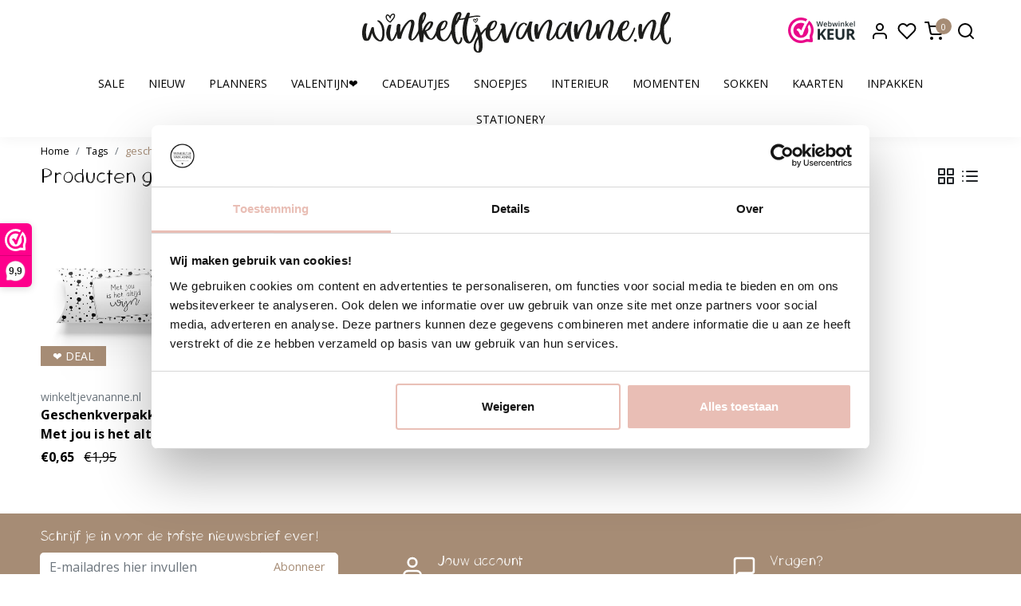

--- FILE ---
content_type: text/html;charset=utf-8
request_url: https://www.winkeltjevananne.nl/tags/geschenkverpakkingen/
body_size: 13925
content:
<!DOCTYPE html>
<html lang="nl">
<head>
  <!--
    Dynamic Theme
    Theme by InStijl Media
    https://www.instijlmedia.nl
    
    If you are interested in our special offers or some customizaton, please contact us at support@instijlmedia.nl.
    -->
  
  <!-- Google Consent Mode -->
  <script data-cookieconsent="ignore">
    window.dataLayer = window.dataLayer || [];
    function gtag() {
      dataLayer.push(arguments)
    }
    gtag("consent", "default", {
      ad_personalization: "denied",
      ad_storage: "denied",
      ad_user_data: "denied",
      analytics_storage: "denied",
      functionality_storage: "denied",
      personalization_storage: "denied",
      security_storage: "granted",
      wait_for_update: 500
    });
    gtag("set", "ads_data_redaction", true);
    gtag("set", "url_passthrough", true);
  </script>
  <!-- End Google Consent Mode-->
  
  <!-- Google Tag Manager -->
  <!-- Google Tag Manager -->
<script data-cookieconsent="ignore">(function(w,d,s,l,i){w[l]=w[l]||[];w[l].push({'gtm.start':
new Date().getTime(),event:'gtm.js'});var f=d.getElementsByTagName(s)[0],
j=d.createElement(s),dl=l!='dataLayer'?'&l='+l:'';j.async=true;j.src=
'https://www.googletagmanager.com/gtm.js?id='+i+dl;f.parentNode.insertBefore(j,f);
})(window,document,'script','dataLayer','GTM-MB9C4CV');</script>
<!-- End Google Tag Manager -->  
  <!-- Cookiebot CMP-->
  <script
    id="Cookiebot"
    src="https://consent.cookiebot.com/uc.js"
		data-cbid="eff30181-15c5-4e6e-9d7e-52c9cc072bc9"
    data-blockingmode="auto"
    type="text/javascript"
    data-consentmode-defaults="disabled"
  ></script>
  <!-- End Cookiebot CMP -->
  
  
  <title>geschenkverpakkingen</title>
  <meta name="description" content="De origineelste en leukste cadeautjes voor jezelf of een ander" />
  <meta name="keywords" content="geschenkverpakkingen, Cadeautjes, cadeautje" />
  <meta http-equiv="X-UA-Compatible" content="IE=Edge">
  <meta name="viewport" content="width=device-width">
  <meta name="apple-mobile-web-app-capable" content="yes">
  <meta name="apple-mobile-web-app-status-bar-style" content="black">
  <link rel="shortcut icon" href="https://cdn.webshopapp.com/shops/340275/themes/179993/v/1390244/assets/favicon.ico?20220711162922" type="image/x-icon" />
  <meta property="og:title" content="geschenkverpakkingen">
  <meta property="og:type" content="website">
  <meta property="og:description" content="De origineelste en leukste cadeautjes voor jezelf of een ander">
  <meta property="og:site_name" content="winkeltjevananne.nl">
  <meta property="og:url" content="https://www.winkeltjevananne.nl/">
    <meta property="og:image" content="https://cdn.webshopapp.com/shops/340275/themes/179993/v/1926097/assets/img-logo.png?20230630103555">
  <meta property="og:image:width" content="200px" />
  <meta property="og:image:height" content="200px" />
  	<link rel="preconnect" href="//ajax.googleapis.com">
	<link rel="preconnect" href="//cdn.webshopapp.com/">
	<link rel="preconnect" href="//cdn.webshopapp.com/">	
	<link rel="preconnect" href="//fonts.googleapis.com">
	<link rel="preconnect" href="//fonts.gstatic.com" crossorigin>
  <link rel="dns-prefetch" href="//ajax.googleapis.com">
	<link rel="dns-prefetch" href="//cdn.webshopapp.com/">
	<link rel="dns-prefetch" href="//cdn.webshopapp.com/">	
	<link rel="dns-prefetch" href="//fonts.googleapis.com">
	<link rel="dns-prefetch" href="//fonts.gstatic.com" crossorigin>
  <!-- Theme fonts -->
  <link href="//fonts.googleapis.com/css?family=Open%20Sans:400,300,600,700|Actor:300,400,600,700" rel="preload" as="style">
  <link href="//fonts.googleapis.com/css?family=Open%20Sans:400,300,600,700|Actor:300,400,600,700" rel="stylesheet">
	<!-- Theme CSS -->
  <link rel="stylesheet" href="https://cdn.webshopapp.com/shops/340275/themes/179993/assets/css-bootstrap.css?20260119122305" />
  <link rel="stylesheet" href="https://cdn.webshopapp.com/shops/340275/themes/179993/assets/css-owl-carousel.css?20260119122305" />
    <link rel="stylesheet" href="https://cdn.webshopapp.com/shops/340275/themes/179993/assets/style.css?20260119122305" />
    <link rel="stylesheet" href="https://cdn.webshopapp.com/shops/340275/themes/179993/assets/settings.css?20260119122305" />
  <script src="https://cdn.webshopapp.com/shops/340275/themes/179993/assets/js-jquery.js?20260119122305"></script>

  <meta charset="utf-8"/>
<!-- [START] 'blocks/head.rain' -->
<!--

  (c) 2008-2026 Lightspeed Netherlands B.V.
  http://www.lightspeedhq.com
  Generated: 22-01-2026 @ 00:47:42

-->
<link rel="canonical" href="https://www.winkeltjevananne.nl/tags/geschenkverpakkingen/"/>
<link rel="alternate" href="https://www.winkeltjevananne.nl/index.rss" type="application/rss+xml" title="Nieuwe producten"/>
<meta name="robots" content="noodp,noydir"/>
<meta name="google-site-verification" content="82OoYcqMLkT2RtdjBU3VHBL7Eo0NIRYmxR5p2ogiKqI"/>
<meta property="og:url" content="https://www.winkeltjevananne.nl/tags/geschenkverpakkingen/?source=facebook"/>
<meta property="og:site_name" content="winkeltjevananne.nl"/>
<meta property="og:title" content="geschenkverpakkingen"/>
<meta property="og:description" content="De origineelste en leukste cadeautjes voor jezelf of een ander"/>
<script>
(function(w,d,s,l,i){w[l]=w[l]||[];w[l].push({'gtm.start':
new Date().getTime(),event:'gtm.js'});var f=d.getElementsByTagName(s)[0],
j=d.createElement(s),dl=l!='dataLayer'?'&l='+l:'';j.async=true;j.src=
'https://www.googletagmanager.com/gtm.js?id='+i+dl;f.parentNode.insertBefore(j,f);
})(window,document,'script','dataLayer','GTM-5HRRDJ3');
</script>
<script src="https://facebook.dmwsconnector.nl/shop-assets/340275/capi.js?id=7e184bde7fcdeb218ed0f86ca5af5294"></script>
<!--[if lt IE 9]>
<script src="https://cdn.webshopapp.com/assets/html5shiv.js?2025-02-20"></script>
<![endif]-->
<!-- [END] 'blocks/head.rain' -->
</head>
  
<body class="body osx webkit">
    <noscript><iframe src="https://www.googletagmanager.com/ns.html?id=GTM-MB9C4CV" height="0" width="0" style="display:none;visibility:hidden" data-ism="c"></iframe></noscript>
    <div id="wrapper" class="wrapper">
    <!-- Template -->
        
<header id="header" class="header-white nav-theme sticky-top">
      <div class="topbar-message container-fluid alert alert-dismissible text-center bg-theme text-white px-5 hide">
    <a href="https://www.winkeltjevananne.nl/sale/" title="15% EXTRA KORTING OP SALE MET CODE &#039;SALE15&#039;. KLIK HIER!" class="text-white">    15% EXTRA KORTING OP SALE MET CODE &#039;SALE15&#039;. KLIK HIER!
    </a>    <a href="#" data-dismiss="alert" class="close text-white" aria-label="close"><svg data-feather="x" width="20" height="20"></svg></a>
  </div>
      <div class="header-inner bg-header text-header">
    <div class="container-ism">
      <div class="row">
                <div class="col-1 col-lg-4 pr-0 order-xl-2">
          <div class="logo d-flex justify-content-center align-items-center h-100">
            <a href="" title="" onclick="mobileNav($(this));return false;" id="resNavOpener" class="link link-menu text-center text-header mr-2 d-xl-none d-block" data-target="#overlayNavigation">
              <div class="menu-icon">
              <span class="fa fa-bars" data-feather="menu" aria-hidden="true"></span>
              </div>
            </a>
            <a href="https://www.winkeltjevananne.nl/" title="winkeltjevananne.nl" class="d-none d-lg-block">
                          <img src="https://cdn.webshopapp.com/shops/340275/files/406853008/img-logo-winkeltjevananne.svg" alt="winkeltjevananne.nl" class="img-logo img-fluid">
                        </a>
          </div>
        </div>
        <div class="col-6 d-block d-lg-none">
          <a href="https://www.winkeltjevananne.nl/" title="winkeltjevananne.nl">
                      <img src="https://cdn.webshopapp.com/shops/340275/files/406853008/img-logo-winkeltjevananne.svg" alt="winkeltjevananne.nl" class="img-logo img-fluid">
                    </a>
        </div>
        <div class="col-1 col-lg-4 w-100 d-lg-block d-none justify-content-center align-self-center order-xl-1">
        </div>
        <div class="col-5 col-lg-4 order-3">
          <div class="d-inline-block h-100 float-right">
                        <div class="hallmark align-text-bottom d-md-inline-block d-none">
              <a href="https://www.webwinkelkeur.nl/webshop/winkeltjevananne-nl_1200259" title="" target="_blank" class="btn-hallmark mr-2">
                <img src="https://cdn.webshopapp.com/shops/340275/themes/179993/v/1389723/assets/hallmark.png?20220706094226" alt="" class="img-fluid" />
              </a>
            </div>
                                    <div class="header-user header-languages d-none h-100">
              <div class="dropdown">
                <button class="btn-user btn-nav border-0 p-0 m-0 h-100 text-header focus-0" onclick="mobileNav($(this));return false;" data-target="#overlayUser">
                        							                  	<span class="flag flag-nl"></span>
                  	      						                </button>
            	</div>
            </div>
                        <div class="header-user d-inline-block h-100">
              <button class="btn-user btn-nav border-0 p-0 m-0 h-100 text-header focus-0" onclick="mobileNav($(this));return false;" data-target="#overlayUser">
                <i class="fa fa-lg fa-user-o" aria-hidden="true" data-feather="user"></i>
              </button>
            </div>
                        <div class="header-heart d-inline-block h-100">
              <a href="https://www.winkeltjevananne.nl/account/wishlist/" class="btn-heart btn-nav border-0 p-0 m-0 h-100 text-header focus-0">
                <i class="fa fa-lg fa-heart-o" aria-hidden="true" data-feather="heart"></i>
              </a>
            </div>
                        <div class="header-cart d-inline-block h-100">
              <button class="btn-user btn-nav border-0 p-0 m-0 h-100 text-header focus-0 position-relative" onclick="mobileNav($(this));return false;" data-target="#overlayCart">
                <i class="fa fa-lg fa-shopping-cart" aria-hidden="true" data-feather="shopping-cart"></i>
                <span class="cart-count">0</span>
              </button>
            </div>
            <div class="header-search d-inline-block h-100">
              <button class="btn-search btn-nav border-0 p-0 m-0 h-100 bg-header text-header focus-0" onclick="mobileNav($(this));return false;" data-target="#overlaySearch">
                <i class="fa fa-lg fa-search" aria-hidden="true" data-feather="search"></i>
              </button>
            </div>
          </div>
        </div>

      </div>
    </div>
  </div>
            <nav id="megamenu" class="navbar navbar-expand-lg bg-navbar text-navbar py-0 d-xl-block d-none px-0">
  <div class="container-ism">
    <div class="ism-mainnav">
      <ul class="nav justify-content-center">
                                  <li class="nav-item item  categories">
            <a href="https://www.winkeltjevananne.nl/sale/" class="nav-link">SALE</a>
                    	</li>
                          <li class="nav-item item  categories">
            <a href="https://www.winkeltjevananne.nl/nieuw/" class="nav-link">Nieuw</a>
                    	</li>
                          <li class="nav-item item  categories">
            <a href="https://www.winkeltjevananne.nl/planners/" class="nav-link">Planners</a>
                    	</li>
                          <li class="nav-item item  categories">
            <a href="https://www.winkeltjevananne.nl/valentijn/" class="nav-link">Valentijn❤️</a>
                    	</li>
                          <li class="nav-item item  categories">
            <a href="https://www.winkeltjevananne.nl/cadeautjes/" class="nav-link">Cadeautjes</a>
                                    <div class="subnav ism-dropdown">
                            	              	              	                                                              <ul class="subnav-col list-unstyled m-0">
                                          <li class="subitem">
                        <a href="https://www.winkeltjevananne.nl/cadeautjes/tegeltjes/" title="Tegeltjes ">Tegeltjes </a>
                                              </li>
                                          <li class="subitem">
                        <a href="https://www.winkeltjevananne.nl/cadeautjes/tegeltjes-van-forex/" title="Tegeltjes van Forex">Tegeltjes van Forex</a>
                                              </li>
                                          <li class="subitem">
                        <a href="https://www.winkeltjevananne.nl/cadeautjes/handzeep/" title="Handzeep">Handzeep</a>
                                              </li>
                                          <li class="subitem">
                        <a href="https://www.winkeltjevananne.nl/cadeautjes/toilettassen-sweet-hearts-collection/" title="Toilettassen | Sweet Hearts Collection">Toilettassen | Sweet Hearts Collection</a>
                                              </li>
                                          <li class="subitem">
                        <a href="https://www.winkeltjevananne.nl/cadeautjes/sleutelhangers/" title="Sleutelhangers">Sleutelhangers</a>
                                              </li>
                                          <li class="subitem">
                        <a href="https://www.winkeltjevananne.nl/cadeautjes/blockies/" title="Blockies">Blockies</a>
                                              </li>
                                          <li class="subitem">
                        <a href="https://www.winkeltjevananne.nl/cadeautjes/mokken/" title="Mokken">Mokken</a>
                                              </li>
                                          <li class="subitem">
                        <a href="https://www.winkeltjevananne.nl/cadeautjes/cadeautjes-klaar-om-te-geven/" title="Cadeautjes klaar om te geven">Cadeautjes klaar om te geven</a>
                                              </li>
                                          <li class="subitem">
                        <a href="https://www.winkeltjevananne.nl/cadeautjes/onderzetters/" title="Onderzetters">Onderzetters</a>
                                              </li>
                                          <li class="subitem">
                        <a href="https://www.winkeltjevananne.nl/cadeautjes/lichtjes-kaarsen/" title="Lichtjes &amp; Kaarsen">Lichtjes &amp; Kaarsen</a>
                                              </li>
                                          <li class="subitem">
                        <a href="https://www.winkeltjevananne.nl/cadeautjes/linnen-giftbags/" title="Linnen giftbags ">Linnen giftbags </a>
                                              </li>
                                          <li class="subitem">
                        <a href="https://www.winkeltjevananne.nl/cadeautjes/mini-roundie-hangers/" title="Mini roundie hangers">Mini roundie hangers</a>
                                              </li>
                                      </ul>
                                  <ul class="subnav-col list-unstyled m-0">
                                          <li class="subitem">
                        <a href="https://www.winkeltjevananne.nl/cadeautjes/katoenen-tassen/" title="Katoenen tassen ">Katoenen tassen </a>
                                              </li>
                                          <li class="subitem">
                        <a href="https://www.winkeltjevananne.nl/cadeautjes/juf-meester/" title="Juf &amp; meester">Juf &amp; meester</a>
                                              </li>
                                          <li class="subitem">
                        <a href="https://www.winkeltjevananne.nl/cadeautjes/cadeaubonnen/" title="Cadeaubonnen">Cadeaubonnen</a>
                                              </li>
                                      </ul>
                              	            	            </div>
                    	</li>
                          <li class="nav-item item  categories">
            <a href="https://www.winkeltjevananne.nl/snoepjes/" class="nav-link">Snoepjes</a>
                                    <div class="subnav ism-dropdown">
                            	              	              	                                                              <ul class="subnav-col list-unstyled m-0">
                                          <li class="subitem">
                        <a href="https://www.winkeltjevananne.nl/snoepjes/snoepjes-snoepzakken-dots/" title="Snoepjes | snoepzakken dots">Snoepjes | snoepzakken dots</a>
                                              </li>
                                          <li class="subitem">
                        <a href="https://www.winkeltjevananne.nl/snoepjes/snoepjes-snoepzakken-hartjes/" title="Snoepjes | snoepzakken hartjes">Snoepjes | snoepzakken hartjes</a>
                                              </li>
                                          <li class="subitem">
                        <a href="https://www.winkeltjevananne.nl/snoepjes/snoepjes-smulpotjes/" title="Snoepjes | Smulpotjes">Snoepjes | Smulpotjes</a>
                                              </li>
                                      </ul>
                              	            	            </div>
                    	</li>
                          <li class="nav-item item  categories">
            <a href="https://www.winkeltjevananne.nl/interieur/" class="nav-link">Interieur</a>
                                    <div class="subnav ism-dropdown">
                            	              	              	                                                              <ul class="subnav-col list-unstyled m-0">
                                          <li class="subitem">
                        <a href="https://www.winkeltjevananne.nl/interieur/posters/" title="Posters">Posters</a>
                                              </li>
                                          <li class="subitem">
                        <a href="https://www.winkeltjevananne.nl/interieur/tafelkleden/" title="Tafelkleden">Tafelkleden</a>
                                              </li>
                                          <li class="subitem">
                        <a href="https://www.winkeltjevananne.nl/interieur/matten/" title="Matten">Matten</a>
                                              </li>
                                          <li class="subitem">
                        <a href="https://www.winkeltjevananne.nl/interieur/prints-op-canvas/" title="Prints op canvas">Prints op canvas</a>
                                              </li>
                                      </ul>
                              	            	            </div>
                    	</li>
                          <li class="nav-item item  categories">
            <a href="https://www.winkeltjevananne.nl/momenten/" class="nav-link">Momenten</a>
                                    <div class="subnav ism-dropdown">
                            	              	              	                                                              <ul class="subnav-col list-unstyled m-0">
                                          <li class="subitem">
                        <a href="https://www.winkeltjevananne.nl/momenten/moederdag/" title="Moederdag">Moederdag</a>
                                              </li>
                                          <li class="subitem">
                        <a href="https://www.winkeltjevananne.nl/momenten/vaderdag/" title="Vaderdag">Vaderdag</a>
                                              </li>
                                          <li class="subitem">
                        <a href="https://www.winkeltjevananne.nl/momenten/wijncadeautjes/" title="Wijncadeautjes">Wijncadeautjes</a>
                                              </li>
                                          <li class="subitem">
                        <a href="https://www.winkeltjevananne.nl/momenten/om-een-collega-te-verrassen/" title="Om een collega te verrassen">Om een collega te verrassen</a>
                                              </li>
                                      </ul>
                              	            	            </div>
                    	</li>
                          <li class="nav-item item  categories">
            <a href="https://www.winkeltjevananne.nl/sokken/" class="nav-link">Sokken</a>
                                    <div class="subnav ism-dropdown">
                            	              	              	                                                              <ul class="subnav-col list-unstyled m-0">
                                          <li class="subitem">
                        <a href="https://www.winkeltjevananne.nl/sokken/sokken/" title="Sokken">Sokken</a>
                                              </li>
                                          <li class="subitem">
                        <a href="https://www.winkeltjevananne.nl/sokken/sokken-in-giftbox/" title="Sokken in giftbox">Sokken in giftbox</a>
                                              </li>
                                      </ul>
                              	            	            </div>
                    	</li>
                          <li class="nav-item item  categories">
            <a href="https://www.winkeltjevananne.nl/kaarten/" class="nav-link">Kaarten</a>
                                    <div class="subnav ism-dropdown">
                            	              	              	                                                              <ul class="subnav-col list-unstyled m-0">
                                          <li class="subitem">
                        <a href="https://www.winkeltjevananne.nl/kaarten/onze-instagram-teksten/" title="Onze Instagram teksten">Onze Instagram teksten</a>
                                              </li>
                                          <li class="subitem">
                        <a href="https://www.winkeltjevananne.nl/kaarten/ansichtkaarten/" title="Ansichtkaarten">Ansichtkaarten</a>
                                              </li>
                                          <li class="subitem">
                        <a href="https://www.winkeltjevananne.nl/kaarten/mini-kaartjes/" title="Mini kaartjes">Mini kaartjes</a>
                                              </li>
                                          <li class="subitem">
                        <a href="https://www.winkeltjevananne.nl/kaarten/dubbele-kaarten/" title="Dubbele kaarten ">Dubbele kaarten </a>
                                              </li>
                                          <li class="subitem">
                        <a href="https://www.winkeltjevananne.nl/kaarten/kaarthouders/" title="Kaarthouders">Kaarthouders</a>
                                              </li>
                                      </ul>
                              	            	            </div>
                    	</li>
                          <li class="nav-item item  categories">
            <a href="https://www.winkeltjevananne.nl/inpakken/" class="nav-link">Inpakken</a>
                                    <div class="subnav ism-dropdown">
                            	              	              	                                                              <ul class="subnav-col list-unstyled m-0">
                                          <li class="subitem">
                        <a href="https://www.winkeltjevananne.nl/inpakken/inpakpapier/" title="Inpakpapier">Inpakpapier</a>
                                              </li>
                                          <li class="subitem">
                        <a href="https://www.winkeltjevananne.nl/inpakken/inpakzakjes/" title="Inpakzakjes">Inpakzakjes</a>
                                              </li>
                                          <li class="subitem">
                        <a href="https://www.winkeltjevananne.nl/inpakken/losse-stickers/" title="Losse stickers">Losse stickers</a>
                                              </li>
                                          <li class="subitem">
                        <a href="https://www.winkeltjevananne.nl/inpakken/lint-tape-en-knijpertjes/" title="Lint, tape en knijpertjes">Lint, tape en knijpertjes</a>
                                              </li>
                                          <li class="subitem">
                        <a href="https://www.winkeltjevananne.nl/inpakken/rollen-stickers/" title="Rollen stickers">Rollen stickers</a>
                                              </li>
                                          <li class="subitem">
                        <a href="https://www.winkeltjevananne.nl/inpakken/geschenkverpakkingen/" title="Geschenkverpakkingen ">Geschenkverpakkingen </a>
                                              </li>
                                      </ul>
                              	            	            </div>
                    	</li>
                          <li class="nav-item item  categories">
            <a href="https://www.winkeltjevananne.nl/stationery/" class="nav-link">Stationery</a>
                    	</li>
                              </ul>
    </div>
  </div>
</nav>      </header>    	<div class="ism-messages">
      	    	</div>
          		<section class="main main-pages">
    	<div class="container-ism">  <nav class="d-inline-block" aria-label="breadcrumb">
    <ol class="breadcrumb bg-transparent d-flex px-0 py-2 mb-0">
      <li class="breadcrumb-item small"><a href="https://www.winkeltjevananne.nl/" title="Home" class="text-body">Home</a></li>
            <li class="breadcrumb-item small"><a href="https://www.winkeltjevananne.nl/tags/" title="Tags" class="">Tags</a></li>
            <li class="breadcrumb-item small active"><a href="https://www.winkeltjevananne.nl/tags/geschenkverpakkingen/" title="geschenkverpakkingen" class="text-theme">geschenkverpakkingen</a></li>
          </ol>
  </nav>
</div>  	<div class="container-ism">
    <div class="row">
      <div class="col-12">
        <div id="cheading">
          <div class="row align-items-center">
            <div class="col-10">
          		<h1 class="h4 headings-font mb-lg-3">Producten getagd met geschenkverpakkingen</h1>
            </div>
            <div class="col-2 text-right">
            	<div class="mode mb-lg-3">
                <a href="https://www.winkeltjevananne.nl/tags/geschenkverpakkingen/" title="Foto-tabel" class="btn btn-theme p-0 d-none d-md-inline-block d-lg-inline-block d-xl-inline-block"><i class="fa fa-th-large" data-feather="grid" aria-hidden="true"></i></a>
                <a href="https://www.winkeltjevananne.nl/tags/geschenkverpakkingen/?mode=list" title="Lijst" class="btn btn-theme p-0 d-none d-md-inline-block d-lg-inline-block d-xl-inline-block"><i class="fa fa-list" data-feather="list" aria-hidden="true"></i></a>
              </div>
            </div>
          </div>
                                       	</div>
          <form action="https://www.winkeltjevananne.nl/tags/geschenkverpakkingen/" method="get" id="sortForm" class=" mb-3">
            <div class="d-lg-flex align-items-center justify-content-between mb-lg-3">
                            <div class="show-filters ml-2 d-flex align-items-center justify-content-end w-100">
                              </div>
            </div>
            </form>
                      <div class="clearfix"></div>
                	<form action="https://www.winkeltjevananne.nl/tags/geschenkverpakkingen/" method="get" id="modeForm">
                    </form>
                <div class="clearfix"></div>
        
      <div id="products" class="products-feed">
                        <div class="products grid" data-scroll-in-stijl='{"baseUrl":"https:\/\/www.winkeltjevananne.nl\/tags\/geschenkverpakkingen\/","extendUrl":"?","startPage":1,"page":1,"pages":1,"isLoading":false}'>
                      <div class="row mobile-smallguts" data-scroll-in-stijl-page='https://www.winkeltjevananne.nl/tags/geschenkverpakkingen/'>
                          <div class="productborder 0 col-6 col-md-4 col-lg-3 col-xl-20 mb-4  mb-4">
  <div class="product product-142140920 bg-white h-100 pb-xl-3 btn-shortrounded onstock" data-ajax="https://www.winkeltjevananne.nl/geschenkverpakking-or-met-jou-is-het-altijd-wijn.ajax" data-id="142140920" data-collection-url="https://www.winkeltjevananne.nl/tags/geschenkverpakkingen/">
    <div class="product-image position-relative">
      <a href="https://www.winkeltjevananne.nl/geschenkverpakking-or-met-jou-is-het-altijd-wijn.html" title="Geschenkverpakking | Met jou is het altijd wijn">
        <figure class="product-image1 mb-0">
                    	<img src="//placehold.jp/415x415.png?text=" 
                 data-src="https://cdn.webshopapp.com/shops/340275/files/425307908/830x830x2/winkeltjevanannenl-geschenkverpakking-met-jou-is-h.jpg"
                 data-srcset="https://cdn.webshopapp.com/shops/340275/files/425307908/830x830x2/winkeltjevanannenl-geschenkverpakking-met-jou-is-h.jpg 1x, https://cdn.webshopapp.com/shops/340275/files/425307908/830x830x2/winkeltjevanannenl-geschenkverpakking-met-jou-is-h.jpg 2x" 
                 data-sizes="830x830x2" alt="Geschenkverpakking | Met jou is het altijd wijn" width="415" height="415"
                 class="img-fluid d-block btn-shortrounded border-squared-bottom lazy" data-src="https://cdn.webshopapp.com/shops/340275/files/425307908/830x830x2/winkeltjevanannenl-geschenkverpakking-met-jou-is-h.jpg">
                  </figure>
                        <div class="sale-tag bg-theme position-absolute">
          ❤️ DEAL                            </div>
              </a>
              <a href="https://www.winkeltjevananne.nl/account/wishlistAdd/142140920/?variant_id=280680593" title="Inloggen voor wishlist" class="wish wishlist-login"><i class="fa fa-heart-o" aria-hidden="true"></i></a>
          </div>
    <div class="product-details">
      <div class="product-title p-0 pt-2">
        <span class="card-text text-truncate d-block text-muted mb-0">winkeltjevananne.nl</span>
        <a href="https://www.winkeltjevananne.nl/geschenkverpakking-or-met-jou-is-het-altijd-wijn.html" title="Geschenkverpakking | Met jou is het altijd wijn" class="title text-body">Geschenkverpakking | Met jou is het altijd wijn</a>
      </div>

                        
                <div class="d-lg-flex align-items-end justify-content-between">
        <div class="priceCompare">
          <div class="productPrice"><div class="product-price">
  <div class="d-block">
        <strong class="price-new d-inline-block discount">€0,65</strong>
    <div class="pl-md-2 d-inline-block"><del>€1,95</del></div>
      </div>
</div>
<div class="product-shipping-cost text-muted">
	  <small class="unit-cost collection">
      </small>
    </div></div>        </div>
      </div>
          </div>
  </div>
</div>                        </div>
                  </div>
                      </div>

            </div>
    </div>
  </div><!-- container -->  </section>          <div id="theme-contact" class="bg-contact text-contact">
    <div class="container-ism pt-3 pb-2">
        <div class="row">
          <div class="col-12 col-md-12 col-lg-4">
            <form id="formNewsletter" action="https://www.winkeltjevananne.nl/account/newsletter/" method="post">
              <div class="form-group">
                <label for="formNewsletterEmail"><strong class="font-secondary">Schrijf je in voor de tofste nieuwsbrief ever!</strong></label>
                <input type="hidden" name="key" value="88801f5fd29a9ea8088d552e3b717393">
                <div class="input-group-append">
                  <input type="email" name="email" id="formNewsletterEmail" class="form-control btn-shortrounded border-squared-right h-auto border-0" aria-describedby="emailHelp" placeholder="E-mailadres hier invullen">
                  <button type="submit" onclick="$('#formNewsletter').submit(); return false;" title="Subscribe" class="btn btn-theme btn-outline border-white btn-filled btn-shortrounded product-tag border-squared-left mb-0 p-0 px-3">Abonneer</button>
              	</div>
                <small id="emailHelp" class="form-text">* We delen je e-mailadres met niemand </small>
              </div>
            </form>
          </div>
          <div class="col-12 col-md-6 col-lg-4 col-xl pr0 pl0 d-flex justify-content-start justify-content-lg-center">
            <div class="d-flex align-items-center">
              <div class="contact-icon mr-3">
                <svg class="fa fa-user fa-lg" data-feather="user" width="32" height="32"></svg>
              </div>
              <div class="account-content">
                <a href="https://www.winkeltjevananne.nl/account/" title="Mijn account" class="text-contact">                <div class="contact-content-title font-weight-bold">
                  <strong class="font-secondary">Jouw account</strong>
                </div>
                <div class="contact-content-subtitle">
                  Bekijk je bestellingen en favorieten. 
                </div>
                </a>            	</div>
            </div>
          </div>
          <div class="col-12 col-md-6 col-lg-3 col-xl pr0 pl0 d-flex justify-content-start justify-content-lg-center">
           	<div class="d-flex align-items-center">
              <div class="contact-icon mr-3">
                <svg class="fa fa-comment-o fa-lg" data-feather="message-square" width="32" height="32"></svg>
              </div>
              <div class="contact-content">
                <a href="https://www.winkeltjevananne.nl/service/" title="Vragen?" class="text-contact">                  <div class="contact-content-title font-weight-bold">
                    <strong class="font-secondary">Vragen?</strong>
                  </div>
                  <div class="contact-content-subtitle">
                    Klik hier voor de klantenservice.
                  </div>
                </a>            	</div>
            </div>
          </div>
        </div>
    </div>
</div>    <footer id="footer">
  <div class="container-ism pt-md-5 pt-3">
    <div class="row">
            <div class="col-12 col-md-6 col-lg-3">
        <div class="title-box h5 text-footer mb-2">
                    <strong>Klantenservice</strong>
                            </div>     
        <div id="servicelinks" class="content-box show">
          <ul class="list-unstyled text-small">
                        <li><a class="text-footer" href="https://www.winkeltjevananne.nl/service/" title="Klantenservice">Klantenservice</a></li>
                        <li><a class="text-footer" href="https://www.winkeltjevananne.nl/service/about/" title="Over ons">Over ons</a></li>
                        <li><a class="text-footer" href="https://www.winkeltjevananne.nl/service/bestelling-afhalen/" title="Bestelling afhalen">Bestelling afhalen</a></li>
                        <li><a class="text-footer" href="https://www.winkeltjevananne.nl/service/contact/" title="Contact">Contact</a></li>
                        <li><a class="text-footer" href="https://www.winkeltjevananne.nl/service/general-terms-conditions/" title="Algemene voorwaarden">Algemene voorwaarden</a></li>
                        <li><a class="text-footer" href="https://www.winkeltjevananne.nl/service/klachten-and-garantie/" title="Klachten &amp; garantie">Klachten &amp; garantie</a></li>
                        <li><a class="text-footer" href="https://www.winkeltjevananne.nl/service/payment-methods/" title="Betaalmethoden">Betaalmethoden</a></li>
                        <li><a class="text-footer" href="https://www.winkeltjevananne.nl/service/privacy-policy/" title="Privacy Policy">Privacy Policy</a></li>
                        <li><a class="text-footer" href="https://www.winkeltjevananne.nl/service/shipping-returns/" title="Verzenden &amp; retourneren">Verzenden &amp; retourneren</a></li>
                        <li><a class="text-footer" href="https://www.winkeltjevananne.nl/service/veelgestelde-vragen/" title="Veelgestelde vragen">Veelgestelde vragen</a></li>
                        <li><a class="text-footer" href="https://www.winkeltjevananne.nl/service/verkooppunten/" title="Verkooppunten ">Verkooppunten </a></li>
                        <li><a class="text-footer" href="https://www.winkeltjevananne.nl/service/werken-bij-winkeltjevanannenl/" title="Werken bij winkeltjevananne.nl">Werken bij winkeltjevananne.nl</a></li>
                        <li><a class="text-footer" href="https://www.winkeltjevananne.nl/service/wholesale/" title="B2B | Wholesale">B2B | Wholesale</a></li>
                      </ul>
      	</div>
      </div>
       <div class="col-12 col-md-6 col-lg-3">
				<div class="title-box h5 text-footer mb-2 mt-1">
                     <strong>Mijn account</strong>
                            </div>       
        <div id="myacc" class="content-box show">
          <ul class="list-unstyled text-small">
                        <li><a class="text-footer" href="https://www.winkeltjevananne.nl/account/login/" title="Inloggen">Inloggen</a></li>
                        <li><a class="text-footer" href="https://www.winkeltjevananne.nl/account/orders/" title="Mijn bestellingen">Mijn bestellingen</a></li>
            <li><a class="text-footer" href="https://www.winkeltjevananne.nl/account/wishlist/" title="Mijn verlanglijst">Mijn verlanglijst</a></li>
          </ul>
      	</div>
               </div>
      <div class="col-12 col-md-6 col-lg-3">
        <div class="title-box h5 text-footer my-2">
                    <strong>Categorieën</strong>
                             </div>  
        <div id="cate" class="content-box show">
          <ul class="list-unstyled text-small">
                        <li><a class="text-footer" href="https://www.winkeltjevananne.nl/sale/" title="SALE">SALE</a></li>
                        <li><a class="text-footer" href="https://www.winkeltjevananne.nl/nieuw/" title="Nieuw">Nieuw</a></li>
                        <li><a class="text-footer" href="https://www.winkeltjevananne.nl/planners/" title="Planners">Planners</a></li>
                        <li><a class="text-footer" href="https://www.winkeltjevananne.nl/valentijn/" title="Valentijn❤️">Valentijn❤️</a></li>
                        <li><a class="text-footer" href="https://www.winkeltjevananne.nl/cadeautjes/" title="Cadeautjes">Cadeautjes</a></li>
                        <li><a class="text-footer" href="https://www.winkeltjevananne.nl/snoepjes/" title="Snoepjes">Snoepjes</a></li>
                        <li><a class="text-footer" href="https://www.winkeltjevananne.nl/interieur/" title="Interieur">Interieur</a></li>
                        <li><a class="text-footer" href="https://www.winkeltjevananne.nl/momenten/" title="Momenten">Momenten</a></li>
                      </ul>
        </div>
      </div>
      <div class="col-12 col-md-6 col-lg-3">
        <div class="block-box">
          <div class="title-box h5 text-footer my-2">
                         <strong>Contactgegevens</strong>
                                  </div>          
          <div id="contacts" class="content-box show mb-3">
            <div class="contact-info"> 
              <div class="content-box">  
                <span class="text-footer">winkeltjevananne.nl</span>
                <ul class="list-unstyled text-footer mb-0">
                  <li class="d-flex align-items-top align-middle"><span>033-4668897 (bereikbaar op ma/di/do/vrij tussen  09:00-15:00)</span></li>                  <li class="d-flex align-items-top align-middle"><span><a href="/cdn-cgi/l/email-protection" class="__cf_email__" data-cfemail="7910171f16390e1017121c150d131c0f18171817171c571715">[email&#160;protected]</a></span></li>                                    <li class="d-flex align-items-top align-middle"><span>Koningsbergenweg 44</span></li>
                  <li class="d-flex align-items-top align-middle"><span>3825 PN Amersfoort</span></li>
                </ul>
                <ul class="list-unstyled text-footer mb-2">
                	<li>KvK: 63320355</li>                	<li>BTW: NL001463798B43</li>                	              	</ul>
              </div>
            </div>
                                                                                          <div class="social-networks">
                <a href="https://www.facebook.com/winkeltjevananne" target="_blank" class="text-footer"><i class="fa fa-lg fa-facebook-official"></i></a>                                                <a href="https://nl.pinterest.com/winkeltjevananne/_created/" target="_blank" class="text-footer"><i class="fa fa-lg fa-pinterest-square"></i></a>                                                <a href="https://www.instagram.com/winkeltjevananne/" target="_blank" class="text-footer"><i class="fa fa-lg fa-instagram"></i></a>              </div>
                                    </div>
        </div>
      </div>
          </div>
  </div>
</footer>
<div class="container-fluid">
  <div class="row justify-content-between align-items-center">
    <div class="copyright col-lg-5 col-12 py-2">
      <span class="small">© Copyright 2026 - winkeltjevananne.nl | Door<a href="https://www.instijlmedia.nl" target="_blank" title="InStijl Media" class="text-copy"> InStijl Media</a></span>
      <span class="small"><br />
                  </span>
    </div>
    <div class="Payments col-lg-7 col-12 text-lg-right py-xl-0 py-2">
      <div class="paymentMethods paymentMethods-originals">
                <img src="https://cdn.webshopapp.com/assets/icon-payment-ideal.png?2025-02-20" title="iDEAL" alt="iDEAL" />
                <img src="https://cdn.webshopapp.com/assets/icon-payment-mistercash.png?2025-02-20" title="Bancontact" alt="Bancontact" />
                <img src="https://cdn.webshopapp.com/assets/icon-payment-mastercard.png?2025-02-20" title="MasterCard" alt="MasterCard" />
                <img src="https://cdn.webshopapp.com/assets/icon-payment-klarnapaylater.png?2025-02-20" title="Klarna." alt="Klarna." />
        				        
      </div>
    </div>
  </div>
</div>        <!-- END Template -->
  </div>
          <!-- Theme Navs -->
      	<div id="overlayUser" class="overlay" onclick="mobileNav($(this));return false;" data-target="#overlayUser">
  <div class="overlay-content">
		<div class="overlay-header bg-white text-body font-weight-bold border-bottom">
      <h5 class="overlay-title">Mijn account</h5>
     <button type="button" class="close" onclick="mobileNav($(this));return false;" data-target="#overlayUser">
        <span class="fa fa-times" data-feather="x" aria-hidden="true"></span>
      </button>
    </div>
    <div class="overlay-body">
        <div class="container-ism text-left py-4">
            <div class="row">
                <div class="col-12">
                                        U bent niet ingelogd. Log in om van alle voordelen gebruik te maken. Of maak nu een account aan.
                                    </div>
            </div>
            <div class="row">
                <div class="col-12">
                                      	<form method="post" id="ism-loginForm" action="https://www.winkeltjevananne.nl/account/loginPost/?return=https%3A%2F%2Fwww.winkeltjevananne.nl%2Ftags%2Fgeschenkverpakkingen%2F">
                      <input type="hidden" name="key" value="88801f5fd29a9ea8088d552e3b717393" />
                      <input type="hidden" name="type" value="login" />
                      <div class="form-group">
                         <label for="ismLoginEmail" class="small">E-mailadres</label>
                         <input type="email" name="email" class="form-control" id="ismLoginEmail" placeholder="Naam" autocomplete='email' required>
                      </div>
                      <div class="form-group mb-0">
                         <label for="ismLoginPassword" class="small">Wachtwoord</label>
                         <input type="password" name="password" class="form-control" id="ismLoginPassword" placeholder="Wachtwoord" autocomplete='current-password' required>
                      </div>
                      <div class="d-block align-items-center w-100 mt-3">
                        <button type="submit" class="btn btn-theme d-block w-100 btn-filled btn-shortrounded mb-2"><i class="fa fa-user-circle-o pr-2" aria-hidden="true"></i>Log in</button>
                      <a href="https://www.winkeltjevananne.nl/account/register/" class="btn btn-theme btn-outline d-block btn-filled btn-shortrounded"><i class="fa fa-plus pr-2" aria-hidden="true"></i>Registreren</a>
                        <a class="link text-muted text-right" href="https://www.winkeltjevananne.nl/account/password/"><small>Wachtwoord vergeten?</small></a>
                      </div>
                  </form>
                                    </div>
            </div>
        </div>
		</div>
      </div>
</div>    	<div id="overlayCart" class="overlay" onclick="mobileNav($(this));return false;" data-target="#overlayCart">
  <div class="overlay-content">
		<div class="overlay-header bg-white text-body font-weight-bold border-bottom">
      <h5 class="overlay-title">Winkelwagen</h5>
      <button type="button" class="close" onclick="mobileNav($(this));return false;" data-target="#overlayCart">
        <span class="fa fa-times" data-feather="x" aria-hidden="true"></span>
      </button>
    </div>
    <div class="overlay-body">
    	<div class="container-ism cart-products">
                <div class="row text-center py-4">
          <div class="col">
            Uw winkelwagen is leeg
          </div>
        </div>
              </div>
  	</div>
    <div class="overlay-footer-total d-flex align-items-center">
      <div class="container text-center">
      	<div class="row">
        	<div class="col-12">
          	<div id="modal-header" class="modal-header">
            	<h5 class="modal-title" id="modalCart">Totaal</h5>
              <div class="total float-right"><span>€0,00</span></div>
            </div>
          </div>
        </div>
      </div>
    </div> 
    <div class="overlay-footer-order bg-white d-flex align-items-center">
      <div class="container text-center">
        <div class="row">
          <div class="col-12">
                        <a href="https://www.winkeltjevananne.nl/cart/" class="btn btn-theme btn-outline d-md-inline-block d-block btn-filled btn-shortrounded mb-2">
              <i class="fa fa-pencil pr-2" aria-hidden="true"></i>Bewerken
            </a>
            <a href="https://www.winkeltjevananne.nl/checkout/" class="btn btn-theme d-md-inline-block d-block btn-filled btn-shortrounded mb-2">
              <i class="fa fa-check pr-2" aria-hidden="true"></i>Bestellen
            </a>
                      </div>
        </div>
      </div>
    </div> 
  </div>
</div>    	<div id="overlayNavigation" class="overlay" onclick="mobileNav($(this));return false;" data-target="#overlayNavigation">
  <div id="resMenu" class="overlay-content">
		<div class="overlay-header bg-white text-body font-weight-bold border-bottom">
      <h5 class="overlay-title">Menu</h5>
      <button type="button" class="close" onclick="mobileNav($(this));return false;" data-target="#overlayNavigation">
         <span class="fa fa-times" data-feather="x" aria-hidden="true"></span>
      </button>
    </div>
    <div class="overlay-body">
      <div id="resNav">
        <ul class="categories list-unstyled p-0 m-0">
          <li class="item homepage">
            <a href="https://www.winkeltjevananne.nl/" title="winkeltjevananne.nl"><span>Homepage</span></a>
          </li>
                    <li class="item category">
            <a href="https://www.winkeltjevananne.nl/sale/" title="SALE">
              <div class="d-flex align-items-center justify-content-between">
                <div>
                  <img src="https://cdn.webshopapp.com/shops/340275/files/470432473/50x50x1/image.jpg" class="img-fluid mr-2" alt="" width="50" height="50" loading="lazy">
                  <span>SALE</span>
                </div>
                              </div>
            </a>
                      </li>
                    <li class="item category">
            <a href="https://www.winkeltjevananne.nl/nieuw/" title="Nieuw">
              <div class="d-flex align-items-center justify-content-between">
                <div>
                  <img src="https://cdn.webshopapp.com/shops/340275/files/481835681/50x50x1/image.jpg" class="img-fluid mr-2" alt="" width="50" height="50" loading="lazy">
                  <span>Nieuw</span>
                </div>
                              </div>
            </a>
                      </li>
                    <li class="item category">
            <a href="https://www.winkeltjevananne.nl/planners/" title="Planners">
              <div class="d-flex align-items-center justify-content-between">
                <div>
                  <img src="https://cdn.webshopapp.com/shops/340275/files/489018332/50x50x1/image.jpg" class="img-fluid mr-2" alt="" width="50" height="50" loading="lazy">
                  <span>Planners</span>
                </div>
                              </div>
            </a>
                      </li>
                    <li class="item category">
            <a href="https://www.winkeltjevananne.nl/valentijn/" title="Valentijn❤️">
              <div class="d-flex align-items-center justify-content-between">
                <div>
                  <img src="https://cdn.webshopapp.com/shops/340275/files/447269201/50x50x1/image.jpg" class="img-fluid mr-2" alt="" width="50" height="50" loading="lazy">
                  <span>Valentijn❤️</span>
                </div>
                              </div>
            </a>
                      </li>
                    <li class="item category">
            <a href="" title="Cadeautjes" onclick="return false;">
              <div class="d-flex align-items-center justify-content-between">
                <div>
                  <img src="https://cdn.webshopapp.com/shops/340275/files/428419228/50x50x1/image.jpg" class="img-fluid mr-2" alt="" width="50" height="50" loading="lazy">
                  <span>Cadeautjes</span>
                </div>
                                <i class="fa fa-chevron-right" data-feather="chevron-right"></i>
                              </div>
            </a>
                        <ul class="list-unstyled p-0 m-0">
              <li class="item goback">
                <a href="" title="Cadeautjes" onclick="$(this).closest('ul').removeClass('nav-active');return false;"><span class="fa fa-chevron-left pr-2" data-feather="chevron-left"></span><span class="text">Terug naar Menu</span></a>
              </li>
              <li class="item">
                <a href="https://www.winkeltjevananne.nl/cadeautjes/" title="Cadeautjes"><strong>Cadeautjes</strong></a>
              </li>
                            <li class="item">
                <a href="https://www.winkeltjevananne.nl/cadeautjes/tegeltjes/" title="Tegeltjes "><div class="d-flex align-items-center justify-content-between"><span>Tegeltjes </span></div></a>
                              </li>
                            <li class="item">
                <a href="https://www.winkeltjevananne.nl/cadeautjes/tegeltjes-van-forex/" title="Tegeltjes van Forex"><div class="d-flex align-items-center justify-content-between"><span>Tegeltjes van Forex</span></div></a>
                              </li>
                            <li class="item">
                <a href="https://www.winkeltjevananne.nl/cadeautjes/handzeep/" title="Handzeep"><div class="d-flex align-items-center justify-content-between"><span>Handzeep</span></div></a>
                              </li>
                            <li class="item">
                <a href="https://www.winkeltjevananne.nl/cadeautjes/toilettassen-sweet-hearts-collection/" title="Toilettassen | Sweet Hearts Collection"><div class="d-flex align-items-center justify-content-between"><span>Toilettassen | Sweet Hearts Collection</span></div></a>
                              </li>
                            <li class="item">
                <a href="https://www.winkeltjevananne.nl/cadeautjes/sleutelhangers/" title="Sleutelhangers"><div class="d-flex align-items-center justify-content-between"><span>Sleutelhangers</span></div></a>
                              </li>
                            <li class="item">
                <a href="https://www.winkeltjevananne.nl/cadeautjes/blockies/" title="Blockies"><div class="d-flex align-items-center justify-content-between"><span>Blockies</span></div></a>
                              </li>
                            <li class="item">
                <a href="https://www.winkeltjevananne.nl/cadeautjes/mokken/" title="Mokken"><div class="d-flex align-items-center justify-content-between"><span>Mokken</span></div></a>
                              </li>
                            <li class="item">
                <a href="https://www.winkeltjevananne.nl/cadeautjes/cadeautjes-klaar-om-te-geven/" title="Cadeautjes klaar om te geven"><div class="d-flex align-items-center justify-content-between"><span>Cadeautjes klaar om te geven</span></div></a>
                              </li>
                            <li class="item">
                <a href="https://www.winkeltjevananne.nl/cadeautjes/onderzetters/" title="Onderzetters"><div class="d-flex align-items-center justify-content-between"><span>Onderzetters</span></div></a>
                              </li>
                            <li class="item">
                <a href="https://www.winkeltjevananne.nl/cadeautjes/lichtjes-kaarsen/" title="Lichtjes &amp; Kaarsen"><div class="d-flex align-items-center justify-content-between"><span>Lichtjes &amp; Kaarsen</span></div></a>
                              </li>
                            <li class="item">
                <a href="https://www.winkeltjevananne.nl/cadeautjes/linnen-giftbags/" title="Linnen giftbags "><div class="d-flex align-items-center justify-content-between"><span>Linnen giftbags </span></div></a>
                              </li>
                            <li class="item">
                <a href="https://www.winkeltjevananne.nl/cadeautjes/mini-roundie-hangers/" title="Mini roundie hangers"><div class="d-flex align-items-center justify-content-between"><span>Mini roundie hangers</span></div></a>
                              </li>
                            <li class="item">
                <a href="https://www.winkeltjevananne.nl/cadeautjes/katoenen-tassen/" title="Katoenen tassen "><div class="d-flex align-items-center justify-content-between"><span>Katoenen tassen </span></div></a>
                              </li>
                            <li class="item">
                <a href="https://www.winkeltjevananne.nl/cadeautjes/juf-meester/" title="Juf &amp; meester"><div class="d-flex align-items-center justify-content-between"><span>Juf &amp; meester</span></div></a>
                              </li>
                            <li class="item">
                <a href="https://www.winkeltjevananne.nl/cadeautjes/cadeaubonnen/" title="Cadeaubonnen"><div class="d-flex align-items-center justify-content-between"><span>Cadeaubonnen</span></div></a>
                              </li>
                          </ul>
                      </li>
                    <li class="item category">
            <a href="" title="Snoepjes" onclick="return false;">
              <div class="d-flex align-items-center justify-content-between">
                <div>
                  <img src="https://cdn.webshopapp.com/shops/340275/files/428418784/50x50x1/image.jpg" class="img-fluid mr-2" alt="" width="50" height="50" loading="lazy">
                  <span>Snoepjes</span>
                </div>
                                <i class="fa fa-chevron-right" data-feather="chevron-right"></i>
                              </div>
            </a>
                        <ul class="list-unstyled p-0 m-0">
              <li class="item goback">
                <a href="" title="Snoepjes" onclick="$(this).closest('ul').removeClass('nav-active');return false;"><span class="fa fa-chevron-left pr-2" data-feather="chevron-left"></span><span class="text">Terug naar Menu</span></a>
              </li>
              <li class="item">
                <a href="https://www.winkeltjevananne.nl/snoepjes/" title="Snoepjes"><strong>Snoepjes</strong></a>
              </li>
                            <li class="item">
                <a href="https://www.winkeltjevananne.nl/snoepjes/snoepjes-snoepzakken-dots/" title="Snoepjes | snoepzakken dots"><div class="d-flex align-items-center justify-content-between"><span>Snoepjes | snoepzakken dots</span></div></a>
                              </li>
                            <li class="item">
                <a href="https://www.winkeltjevananne.nl/snoepjes/snoepjes-snoepzakken-hartjes/" title="Snoepjes | snoepzakken hartjes"><div class="d-flex align-items-center justify-content-between"><span>Snoepjes | snoepzakken hartjes</span></div></a>
                              </li>
                            <li class="item">
                <a href="https://www.winkeltjevananne.nl/snoepjes/snoepjes-smulpotjes/" title="Snoepjes | Smulpotjes"><div class="d-flex align-items-center justify-content-between"><span>Snoepjes | Smulpotjes</span></div></a>
                              </li>
                          </ul>
                      </li>
                    <li class="item category">
            <a href="" title="Interieur" onclick="return false;">
              <div class="d-flex align-items-center justify-content-between">
                <div>
                  <img src="https://cdn.webshopapp.com/shops/340275/files/485102500/50x50x1/image.jpg" class="img-fluid mr-2" alt="" width="50" height="50" loading="lazy">
                  <span>Interieur</span>
                </div>
                                <i class="fa fa-chevron-right" data-feather="chevron-right"></i>
                              </div>
            </a>
                        <ul class="list-unstyled p-0 m-0">
              <li class="item goback">
                <a href="" title="Interieur" onclick="$(this).closest('ul').removeClass('nav-active');return false;"><span class="fa fa-chevron-left pr-2" data-feather="chevron-left"></span><span class="text">Terug naar Menu</span></a>
              </li>
              <li class="item">
                <a href="https://www.winkeltjevananne.nl/interieur/" title="Interieur"><strong>Interieur</strong></a>
              </li>
                            <li class="item">
                <a href="https://www.winkeltjevananne.nl/interieur/posters/" title="Posters"><div class="d-flex align-items-center justify-content-between"><span>Posters</span></div></a>
                              </li>
                            <li class="item">
                <a href="https://www.winkeltjevananne.nl/interieur/tafelkleden/" title="Tafelkleden"><div class="d-flex align-items-center justify-content-between"><span>Tafelkleden</span></div></a>
                              </li>
                            <li class="item">
                <a href="https://www.winkeltjevananne.nl/interieur/matten/" title="Matten"><div class="d-flex align-items-center justify-content-between"><span>Matten</span></div></a>
                              </li>
                            <li class="item">
                <a href="https://www.winkeltjevananne.nl/interieur/prints-op-canvas/" title="Prints op canvas"><div class="d-flex align-items-center justify-content-between"><span>Prints op canvas</span></div></a>
                              </li>
                          </ul>
                      </li>
                    <li class="item category">
            <a href="" title="Momenten" onclick="return false;">
              <div class="d-flex align-items-center justify-content-between">
                <div>
                  <img src="https://cdn.webshopapp.com/shops/340275/files/425896104/50x50x1/image.jpg" class="img-fluid mr-2" alt="" width="50" height="50" loading="lazy">
                  <span>Momenten</span>
                </div>
                                <i class="fa fa-chevron-right" data-feather="chevron-right"></i>
                              </div>
            </a>
                        <ul class="list-unstyled p-0 m-0">
              <li class="item goback">
                <a href="" title="Momenten" onclick="$(this).closest('ul').removeClass('nav-active');return false;"><span class="fa fa-chevron-left pr-2" data-feather="chevron-left"></span><span class="text">Terug naar Menu</span></a>
              </li>
              <li class="item">
                <a href="https://www.winkeltjevananne.nl/momenten/" title="Momenten"><strong>Momenten</strong></a>
              </li>
                            <li class="item">
                <a href="https://www.winkeltjevananne.nl/momenten/moederdag/" title="Moederdag"><div class="d-flex align-items-center justify-content-between"><span>Moederdag</span></div></a>
                              </li>
                            <li class="item">
                <a href="https://www.winkeltjevananne.nl/momenten/vaderdag/" title="Vaderdag"><div class="d-flex align-items-center justify-content-between"><span>Vaderdag</span></div></a>
                              </li>
                            <li class="item">
                <a href="https://www.winkeltjevananne.nl/momenten/wijncadeautjes/" title="Wijncadeautjes"><div class="d-flex align-items-center justify-content-between"><span>Wijncadeautjes</span></div></a>
                              </li>
                            <li class="item">
                <a href="https://www.winkeltjevananne.nl/momenten/om-een-collega-te-verrassen/" title="Om een collega te verrassen"><div class="d-flex align-items-center justify-content-between"><span>Om een collega te verrassen</span></div></a>
                              </li>
                          </ul>
                      </li>
                    <li class="item category">
            <a href="" title="Sokken" onclick="return false;">
              <div class="d-flex align-items-center justify-content-between">
                <div>
                  <img src="https://cdn.webshopapp.com/shops/340275/files/425376540/50x50x1/image.jpg" class="img-fluid mr-2" alt="" width="50" height="50" loading="lazy">
                  <span>Sokken</span>
                </div>
                                <i class="fa fa-chevron-right" data-feather="chevron-right"></i>
                              </div>
            </a>
                        <ul class="list-unstyled p-0 m-0">
              <li class="item goback">
                <a href="" title="Sokken" onclick="$(this).closest('ul').removeClass('nav-active');return false;"><span class="fa fa-chevron-left pr-2" data-feather="chevron-left"></span><span class="text">Terug naar Menu</span></a>
              </li>
              <li class="item">
                <a href="https://www.winkeltjevananne.nl/sokken/" title="Sokken"><strong>Sokken</strong></a>
              </li>
                            <li class="item">
                <a href="https://www.winkeltjevananne.nl/sokken/sokken/" title="Sokken"><div class="d-flex align-items-center justify-content-between"><span>Sokken</span></div></a>
                              </li>
                            <li class="item">
                <a href="https://www.winkeltjevananne.nl/sokken/sokken-in-giftbox/" title="Sokken in giftbox"><div class="d-flex align-items-center justify-content-between"><span>Sokken in giftbox</span></div></a>
                              </li>
                          </ul>
                      </li>
                    <li class="item category">
            <a href="" title="Kaarten" onclick="return false;">
              <div class="d-flex align-items-center justify-content-between">
                <div>
                  <img src="https://cdn.webshopapp.com/shops/340275/files/425378001/50x50x1/image.jpg" class="img-fluid mr-2" alt="" width="50" height="50" loading="lazy">
                  <span>Kaarten</span>
                </div>
                                <i class="fa fa-chevron-right" data-feather="chevron-right"></i>
                              </div>
            </a>
                        <ul class="list-unstyled p-0 m-0">
              <li class="item goback">
                <a href="" title="Kaarten" onclick="$(this).closest('ul').removeClass('nav-active');return false;"><span class="fa fa-chevron-left pr-2" data-feather="chevron-left"></span><span class="text">Terug naar Menu</span></a>
              </li>
              <li class="item">
                <a href="https://www.winkeltjevananne.nl/kaarten/" title="Kaarten"><strong>Kaarten</strong></a>
              </li>
                            <li class="item">
                <a href="https://www.winkeltjevananne.nl/kaarten/onze-instagram-teksten/" title="Onze Instagram teksten"><div class="d-flex align-items-center justify-content-between"><span>Onze Instagram teksten</span></div></a>
                              </li>
                            <li class="item">
                <a href="https://www.winkeltjevananne.nl/kaarten/ansichtkaarten/" title="Ansichtkaarten"><div class="d-flex align-items-center justify-content-between"><span>Ansichtkaarten</span></div></a>
                              </li>
                            <li class="item">
                <a href="https://www.winkeltjevananne.nl/kaarten/mini-kaartjes/" title="Mini kaartjes"><div class="d-flex align-items-center justify-content-between"><span>Mini kaartjes</span></div></a>
                              </li>
                            <li class="item">
                <a href="https://www.winkeltjevananne.nl/kaarten/dubbele-kaarten/" title="Dubbele kaarten "><div class="d-flex align-items-center justify-content-between"><span>Dubbele kaarten </span></div></a>
                              </li>
                            <li class="item">
                <a href="https://www.winkeltjevananne.nl/kaarten/kaarthouders/" title="Kaarthouders"><div class="d-flex align-items-center justify-content-between"><span>Kaarthouders</span></div></a>
                              </li>
                          </ul>
                      </li>
                    <li class="item category">
            <a href="" title="Inpakken" onclick="return false;">
              <div class="d-flex align-items-center justify-content-between">
                <div>
                  <img src="https://cdn.webshopapp.com/shops/340275/files/425893723/50x50x1/image.jpg" class="img-fluid mr-2" alt="" width="50" height="50" loading="lazy">
                  <span>Inpakken</span>
                </div>
                                <i class="fa fa-chevron-right" data-feather="chevron-right"></i>
                              </div>
            </a>
                        <ul class="list-unstyled p-0 m-0">
              <li class="item goback">
                <a href="" title="Inpakken" onclick="$(this).closest('ul').removeClass('nav-active');return false;"><span class="fa fa-chevron-left pr-2" data-feather="chevron-left"></span><span class="text">Terug naar Menu</span></a>
              </li>
              <li class="item">
                <a href="https://www.winkeltjevananne.nl/inpakken/" title="Inpakken"><strong>Inpakken</strong></a>
              </li>
                            <li class="item">
                <a href="https://www.winkeltjevananne.nl/inpakken/inpakpapier/" title="Inpakpapier"><div class="d-flex align-items-center justify-content-between"><span>Inpakpapier</span></div></a>
                              </li>
                            <li class="item">
                <a href="https://www.winkeltjevananne.nl/inpakken/inpakzakjes/" title="Inpakzakjes"><div class="d-flex align-items-center justify-content-between"><span>Inpakzakjes</span></div></a>
                              </li>
                            <li class="item">
                <a href="https://www.winkeltjevananne.nl/inpakken/losse-stickers/" title="Losse stickers"><div class="d-flex align-items-center justify-content-between"><span>Losse stickers</span></div></a>
                              </li>
                            <li class="item">
                <a href="https://www.winkeltjevananne.nl/inpakken/lint-tape-en-knijpertjes/" title="Lint, tape en knijpertjes"><div class="d-flex align-items-center justify-content-between"><span>Lint, tape en knijpertjes</span></div></a>
                              </li>
                            <li class="item">
                <a href="https://www.winkeltjevananne.nl/inpakken/rollen-stickers/" title="Rollen stickers"><div class="d-flex align-items-center justify-content-between"><span>Rollen stickers</span></div></a>
                              </li>
                            <li class="item">
                <a href="https://www.winkeltjevananne.nl/inpakken/geschenkverpakkingen/" title="Geschenkverpakkingen "><div class="d-flex align-items-center justify-content-between"><span>Geschenkverpakkingen </span></div></a>
                              </li>
                          </ul>
                      </li>
                    <li class="item category">
            <a href="https://www.winkeltjevananne.nl/stationery/" title="Stationery">
              <div class="d-flex align-items-center justify-content-between">
                <div>
                  <img src="https://cdn.webshopapp.com/shops/340275/files/425893735/50x50x1/image.jpg" class="img-fluid mr-2" alt="" width="50" height="50" loading="lazy">
                  <span>Stationery</span>
                </div>
                              </div>
            </a>
                      </li>
                  </ul>
        <ul class="list-unstyled p-0 m-0">
                              <li class="item">
            <a href="https://www.winkeltjevananne.nl/brands/" title="Merken" onclick="return false;" class="d-flex align-items-center justify-content-between"><span>Merken</span><span class="fa fa-chevron-right" data-feather="chevron-right"></span></a>
                        <ul class="submenu no-subs list-unstyled p-0 m-0">
              <li class="item goback">
                <a href="" title="Merken" onclick="$(this).closest('ul').removeClass('nav-active');return false;"><span class="fa fa-chevron-left pr-2" data-feather="chevron-left"></span><span>Terug naar Menu</span></a>
              </li>
              <li class="item">
                <a href="https://www.winkeltjevananne.nl/brands/" title="Merken"><strong>Merken</strong></a>
              </li>
                            <li class="item">
                <a href="https://www.winkeltjevananne.nl/brands/tesa/" title="Tesa">Tesa</a>
              </li>
                            <li class="item">
                <a href="https://www.winkeltjevananne.nl/brands/winkeltjevanannenl/" title="winkeltjevananne.nl">winkeltjevananne.nl</a>
              </li>
                            <li class="item">
                <a href="https://www.winkeltjevananne.nl/brands/winkeltjevanannenl-2/" title="winkeltjevananne.nl">winkeltjevananne.nl</a>
              </li>
                          </ul>
                      </li>
                                                  <li class="item lang">
            <a href="https://www.winkeltjevananne.nl/" title="Nederlands" class="language language-nl d-flex align-items-center justify-content-between" onclick="return false;">
              <div class="langTitle">
                <span class="flag flag-nl"></span>Nederlands
              </div>
              <span class="fa fa-chevron-right" data-feather="chevron-right"></span>
            </a>
           <ul class="list-unstyled p-0 m-0">
             <li class="item goback">
                  <a href="" title="Nederlands" onclick="$(this).closest('ul').removeClass('nav-active');return false;"><span class="fa fa-chevron-left pr-2" data-feather="chevron-left"></span><span>Terug naar Menu</span></a>
                </li>
                                                  </ul>
         </li>
                            <li class="item account">
             <a href="https://www.winkeltjevananne.nl/account/" title="Inloggen">
              <span>Inloggen</span></a>
          </li>
          <li class="item compare"><a href="https://www.winkeltjevananne.nl/compare/" title="Vergelijk"><span>Vergelijk producten</span></a></li>
                    <li class="item cart">
             <a href="https://www.winkeltjevananne.nl/account/wishlist/" title="Verlanglijst"><span>Verlanglijst</span>
            </a>
          </li>
                    <li class="item cart">
             <a href="https://www.winkeltjevananne.nl/cart/" title="Winkelwagen"><span>Winkelwagen</span>
            </a>
          </li>
        </ul>
      </div>
      <div class="modal-footer">
        <button type="button" class="btn btn-theme btn-filled btn-shortrounded" onclick="mobileNav($(this));return false;" data-target="#overlayNavigation">Sluiten</button>
      </div>
    </div>
  </div>
</div>    <div id="overlaySearch" class="overlay" onclick="mobileNav($(this));return false;" data-target="#overlaySearch">
  <div class="overlay-content">
		<div class="overlay-header bg-white text-body font-weight-bold py-3 border-bottom">
      <h5 class="overlay-title">Welk artikel zoek je?</h5>
      <button type="button" class="close" onclick="mobileNav($(this));return false;" data-target="#overlaySearch">
         <span class="fa fa-times" data-feather="x" aria-hidden="true"></span>
      </button>
    </div>
    <div class="overlay-body">
      <div class="container-ism">
        <div class="row text-center py-4">
        	<div class="col">
             <form role="search" action="https://www.winkeltjevananne.nl/search/" method="get" id="searchMobile" class="position-relative"  data-search-type="desktop">
                <div class="input-group-append">
                  <input type="text" class="form-control btn-rounded border-squared-right h-auto focus-0 px-4" autocomplete="off" placeholder="Welk artikel zoek je?..." name="q" id="searchinput" data-device="desktop">
                    <button class="btn btn-theme btn-filled btn-rounded product-tag border-squared-left mb-0 p-0 px-3" type="submit" title="Zoeken" onclick="$('#formSearch').submit();">
                      <i class="fa fa-search"></i>
                    </button>
                </div>
              </form>
          </div>
        </div>
      </div>
		</div>
    <div class="overlay-header bg-light text-body">
        <h5 class="overlay-title">Zoekresultaten</h5>
    </div>
    <div id="overlay-body-suggestions">
      <div class="autocomplete hide">
                  <div class="products products-livesearch row px-3 mb-3 clearfix"></div>
         <div class="notfound hide p-3">Geen producten gevonden...</div>
         <div class="more px-3 mb-3 clear">
            <a class="btn btn-theme btn-filled btn-sm result-btn livesearch" href="https://www.winkeltjevananne.nl/search/">
            <span>Bekijk alle resultaten</span>
            </a>
         </div>
      </div>
    </div>
  </div>
</div>  <div id="overlayFilter" class="overlay" onclick="mobileNav($(this));return false;" data-target="#overlayFilter">
  <form action="https://www.winkeltjevananne.nl/tags/geschenkverpakkingen/" method="get" id="filter_form">
  <input type="hidden" name="mode" value="grid" id="filter_form_mode" />
  <input type="hidden" name="limit" value="20" id="filter_form_limit" />
	<input type="hidden" value="1" id="totalpages" />
  <div class="overlay-content">
		<div class="overlay-header bg-white text-body font-weight-bold border-bottom">
      <h5 class="overlay-title">Filters</h5>
      <button type="button" class="close" onclick="mobileNav($(this));return false;" data-target="#overlayFilter">
         <span class="fa fa-times" data-feather="x" aria-hidden="true"></span>
      </button>
    </div>
    <div class="overlay-body bg-light">
      <div class="container-ism">
        <div class="row">
          <div class="col bg-white py-3 mb-3">
            <div class="prices widget">
              <div class="title-box font-weight-bold">
                  <strong>Prijs</strong>
              </div>
              <div class="filter-price">
                <div class="filter-price-slider">
                    <div id="collection-filter-price" class=""></div>
                </div>
                <div class="filter-range">
                    <div class="min">
                      <label for="min" class="hidden">Van</label>
                      <input type="text" id="min" name="min" value="0">
                    </div>
                    <div class="max">
                      <label for="max">To</label>
                      <input type="text" id="max" name="max" value="5" data-max="5" required>
                    </div>
                </div>
              </div>
       		 	</div>
          </div>
        </div>
        <div class="row">
          <div class="col bg-white py-3 mb-3">
            <div class="filters-title font-weight-bold">
              <strong>Sorteer</strong>
            </div>
            <select id="sortselect" name="sort" class="form-control my-2">
                            <option value="popular" selected="selected">Meest bekeken</option>
                            <option value="newest">Nieuwste producten</option>
                            <option value="lowest">Laagste prijs</option>
                            <option value="highest">Hoogste prijs</option>
                            <option value="asc">Naam oplopend</option>
                            <option value="desc">Naam aflopend</option>
                      		</select>
      		</div>
      	</div>
                <!-- Brands Filters -->
        <div class="row">
          <div class="col bg-white py-3 mb-3">
            <div class="filters-title font-weight-bold">
              <strong>Merken</strong>
            </div>
            <div class="filter-content">
             	<select name="brand" class="form-control my-2">
                                <option value="0" checked="checked">Alle merken</option>
                                <option value="4528005">winkeltjevananne.nl</option>
                              </select>
            </div>
          </div>
        </div>
                <!-- Custom Filters -->
              </div>
  	</div>
    <div class="overlay-footer-confirm d-flex align-items-center">
      <div class="container text-center">
        <div class="row">
          <div class="col-12">
            <a  href="https://www.winkeltjevananne.nl/tags/geschenkverpakkingen/?mode=grid" class="btn btn-secondary btn-block btn-filled btn-shortrounded">Wis alle filters</a>
            <a href="" class="btn btn-theme btn-block mb-2 btn-filled btn-shortrounded" onclick="mobileNav($(this));return false;" data-target="#overlayFilter">Bekijk alle resultaten</a>
          </div>
        </div>
      </div>
    </div> 
  </div>
  </form>
</div>    <!-- END Theme Navs -->
  <div class="overlay-bg"></div>
  <script data-cfasync="false" src="/cdn-cgi/scripts/5c5dd728/cloudflare-static/email-decode.min.js"></script><script src="https://cdn.webshopapp.com/shops/340275/themes/179993/assets/js-owl-carousel.js?20260119122305"></script>
  <script src="https://cdn.webshopapp.com/shops/340275/themes/179993/assets/js-lazyload.js?20260119122305"></script>
  <!-- Inline scripts -->
  <!-- [START] 'blocks/body.rain' -->
<script>
(function () {
  var s = document.createElement('script');
  s.type = 'text/javascript';
  s.async = true;
  s.src = 'https://www.winkeltjevananne.nl/services/stats/pageview.js';
  ( document.getElementsByTagName('head')[0] || document.getElementsByTagName('body')[0] ).appendChild(s);
})();
</script>
  
<!-- Global site tag (gtag.js) - Google Analytics -->
<script async src="https://www.googletagmanager.com/gtag/js?id=G-82HFD7JPBJ"></script>
<script>
    window.dataLayer = window.dataLayer || [];
    function gtag(){dataLayer.push(arguments);}

        gtag('consent', 'default', {"ad_storage":"denied","ad_user_data":"denied","ad_personalization":"denied","analytics_storage":"denied","region":["AT","BE","BG","CH","GB","HR","CY","CZ","DK","EE","FI","FR","DE","EL","HU","IE","IT","LV","LT","LU","MT","NL","PL","PT","RO","SK","SI","ES","SE","IS","LI","NO","CA-QC"]});
    
    gtag('js', new Date());
    gtag('config', 'G-82HFD7JPBJ', {
        'currency': 'EUR',
                'country': 'NL'
    });

        gtag('event', 'view_item_list', {"items":[{"item_id":280680593,"item_name":"Geschenkverpakking | Met jou is het altijd wijn","currency":"EUR","item_brand":"winkeltjevananne.nl","item_variant":"Default","price":0.65,"quantity":1,"item_category":"Wijncadeautjes","item_category2":"Geschenkverpakkingen"}]});
    </script>
  <!-- Google Tag Manager (noscript) -->
<noscript><iframe src="https://www.googletagmanager.com/ns.html?id=GTM-5HRRDJ3"
height="0" width="0" style="display:none;visibility:hidden"></iframe></noscript>
<!-- End Google Tag Manager (noscript) -->
<script>
(function () {
  var s = document.createElement('script');
  s.type = 'text/javascript';
  s.async = true;
  s.src = 'https://dashboard.webwinkelkeur.nl/webshops/sidebar.js?id=1200259';
  ( document.getElementsByTagName('head')[0] || document.getElementsByTagName('body')[0] ).appendChild(s);
})();
</script>
<!-- [END] 'blocks/body.rain' -->
  <!-- Includes -->
  <!-- feather icons -->
<script src="https://cdn.webshopapp.com/shops/340275/themes/179993/assets/js-feathericons.js?20260119122305"></script>
<!--- Fallback Icons -->
<link rel="stylesheet" href="https://cdn.webshopapp.com/shops/340275/themes/179993/assets/css-fontawesome.css?20260119122305" />
<!-- Theme variables -->
<script>feather.replace();</script>
<script>
  var ism = {};
  var searchUrl = "https://www.winkeltjevananne.nl/search/";
  var defaultSearch = 'https://www.winkeltjevananne.nl/search/';
  ism.shop = {
    id: 340275,
    domain: 'https://www.winkeltjevananne.nl/',
    static: 'https://static.webshopapp.com/shops/340275/',
    serverTime: 'Jan 22, 2026 00:47:42 +0100',
    getServerTime: function getServerTime(){return new Date(theme.shop.serverTime);},
    pageTitle: 'Producten getagd met geschenkverpakkingen',
    currentLang: 'Nederlands',
    currencySymbol: '€',
    currencyTitle: 'eur',
		currencyCode: 'EUR',
    template: 'pages/collection.rain',
    legalMode: 'normal',
    ssl: true,
    requestDeviceMobile: false,
    requestDevicePlatform: 'osx',
    requestDeviceType: 'webkit',
    cart_redirect_back: true,
    stayOnPage: true,
    wish_list: true,
    account:  false
  },
  ism.settings = {
    b2b: false,
    curSymbol: '€',
    curCode: 'EUR',
  	strict: true,
    buttonStyle: 'btn-filled',
    buttonRadius: 'btn-shortrounded',
  	top10_page: false,
    widget: 'none',
  	productImg: 'portrait',
    productHoverImage: '0',
    productPrice: 'with_currency',
  	productUsps: 'none',
    productVariants: '0',
    productPageVariants: 'blocks',
    showDays: [0,1,2,3,4,5,6,],
    orderBefore: '',
    showFrom: ''
  };
  ism.url = {
    searchUrl: 'https://www.winkeltjevananne.nl/search/',
    cartUrl: 'https://www.winkeltjevananne.nl/cart/add/',
    wishUrl: 'https://www.winkeltjevananne.nl/account/wishlistAdd/',
    top10: 'https://www.winkeltjevananne.nl/tags/geschenkverpakkingen/top-10/',
    requestUrl: 'https://www.winkeltjevananne.nl/tags/geschenkverpakkingen/'
  };
  ism.text = {
    btw: 'Incl. btw',
    btwIncl: 'Incl. btw',
    view: 'Bekijken',
    brands: 'Merken',
    inStock: 'Op voorraad',
    backorder: 'Backorder',
    outOfStock: 'Niet op voorraad',
    productVariantsText: 'products.more_variants_available',
  };
</script>
<!-- Theme CSS -->
<link rel="stylesheet" href="https://cdn.webshopapp.com/shops/340275/themes/179993/assets/css-flags.css?20260119122305" />
<link rel="stylesheet" href="https://cdn.webshopapp.com/shops/340275/themes/179993/assets/custom.css?20260119122305" />
<!-- Theme scripts -->
<script>$('.gui-input, .gui-text, .gui-number, .gui-select select').addClass('form-control border mb-2');</script>
<script>
// Lazyload
var lazyLoadInstance = new LazyLoad({threshold: 0,elements_selector: ".lazy"});
$(document).ready(function(){lazyLoadInstance.update();});
</script>
<script src="https://cdn.webshopapp.com/shops/340275/themes/179993/assets/js-popper.js?20260119122305"></script>
<script src="https://cdn.webshopapp.com/shops/340275/themes/179993/assets/js-bootstrap.js?20260119122305"></script>
<script src="https://cdn.webshopapp.com/shops/340275/themes/179993/assets/js-functions.js?20260119122305"></script>
<script src="https://cdn.webshopapp.com/shops/340275/themes/179993/assets/js-theme.js?20260119122305"></script>
<script src="https://cdn.webshopapp.com/shops/340275/themes/179993/assets/js-jquery-ui.js?20260119122305"></script>
<script>
/* Filters */
$('#filter_form .brands input[type="radio"]').on("click",function(){
  jQuery(".brands").find("li.selected").removeClass("selected");
  jQuery(this).closest("li, .sidebar-filter-item").addClass("selected");
});
$('#filter_form .custom-filters input[type="checkbox"]').on("click",function(){
  jQuery(this).closest(".sidebar-filter-item, .sidebar-color-item").toggleClass("selected");
});
$('#filter_form').on('change', 'input, select', function(){
  instijl();
});
$( document ).ready(function() { 
  $("#collection-filter-price").slider({
    range: true,
    min: 0,
	 	max: 5,
   	values: [0, 5],
   	step: 1,
    slide: function( event, ui){
    	$('.filter-range .min input').val(ui.values[0]);
  		$('.filter-range .max input').val(ui.values[1]);
  		$('#filter_form_min').val(ui.values[0]);
  		$('#filter_form_max').val(ui.values[1]);
  	},
    stop: function(event, ui){
    	instijl();
  	}
  });
});
</script>
<script type="application/ld+json">
[
  {
    "@context": "http://schema.org",
    "@id": "https://www.winkeltjevananne.nl/#Organization",
    "@type": "Organization",
    "url": "https://www.winkeltjevananne.nl/", 
    "name": "winkeltjevananne.nl",
    "logo": "https://cdn.webshopapp.com/shops/340275/themes/179993/v/1791431/assets/logo.png?20230315091842",
    "image": "https://cdn.webshopapp.com/assets/blank.gif?2025-02-20",
    "telephone": "033-4668897 (bereikbaar op ma/di/do/vrij tussen  09:00-15:00)",
    "email": "info@winkeltjevananne.nl",
    "address": {
      "@type": "PostalAddress",
      "streetAddress": "Koningsbergenweg 44",
      "addressLocality": "Amersfoort",
      "postalCode": "3825 PN",
      "addressCountry": "Nederland"
    },
    "potentialAction": {
      "@type": "SearchAction",
      "target": "https://www.winkeltjevananne.nl/search/{q}",
      "query-input": "required name=q"
    }
  }
  ,
  {
    "@context": "http://schema.org",
    "@type": "BreadcrumbList",
    "itemListElement":
    [
      {
        "@type": "ListItem",
        "position": 1,
        "item": {
          "@id": "https://www.winkeltjevananne.nl/",
          "name": "Home"
        }
      },
            {
        "@type": "ListItem",
        "position": 2,
        "item":	{
          "@id": "https://www.winkeltjevananne.nl/tags/",
          "name": "Tags"
        }
      },            {
        "@type": "ListItem",
        "position": 3,
        "item":	{
          "@id": "https://www.winkeltjevananne.nl/tags/geschenkverpakkingen/",
          "name": "geschenkverpakkingen"
        }
      }          ]
  }
  ]
</script>      <!-- END Includes -->
  
</body>
</html>

--- FILE ---
content_type: text/css; charset=UTF-8
request_url: https://cdn.webshopapp.com/shops/340275/themes/179993/assets/settings.css?20260119122305
body_size: 2007
content:
/* ========================
   Custom Font
======================== */
@font-face {
  font-family: 'Believe';
  src: url('font-believe.eot?20260119122305') format('eot'),
       url('font-believe.ttf?20260119122305') format('ttf'),
       url('font-believe.woff?20260119122305')  format('woff'),
    	 url('font-believe.woff?202601191223052')  format('woff2');
}

/* ========================
   0 Root
======================== */
:root {
  --text: #000000;
  --title:  #000000;
	--theme: #a68c75;
  --link: #000000;
  --linkHover: #000000;
  --button:#a68c75;
  --buttonSecondary:#a68c75;
  --incart:#a68c75;
	--header:#ffffff;
  --headerFont:#000000;
  --navbar: #ffffff;
  --navbarFont: ;
  --uspColor: #a68c75;
  --reviewStars:  #FFC108;
  --reviewStarsEmpty: #AAAAAA;
  --font-primary: 'Open Sans', Helvetica, sans-serif!important;
  --font-secondary: 'Believe', Helvetica, sans-serif!important;
  --font-tertiary: 'Actor', Helvetica, sans-serif!important;
  /* custom  */
  --active-variant: #a68c75;
}

/* ========================
   1 Styling / Typography
======================== */
html {background:  url(background_image.png) no-repeat scroll top center;background-attachment: fixed;background-size: cover;}
h1, h2, h3, h4, h5, h6 {font-family:var(--font-secondary);font-weight: unset;margin:0;}
strong {font-weight:500;}
.content-box strong {font-weight:700;}
.body-font {font-family: var(--font-primary);font-weight:400;}
.font-second {font-family: var(--font-secondary);font-weight:400;}
.font-third {font-family: var(--font-tertiary);font-weight:400;}}
.headings-font {color:#000000;font-family: var(--font-secondary);font-weight:500;}
.font-secondary {font-family: var(--font-secondary);font-weight:500;}
body {font-family: var(--font-primary);font-weight:400;}
.wsa-demobar {font-family: var(--font-primary);}
.wsa-cookielaw {font-family: var(--font-primary);}
body {background:transparent;color: #000000;}
.hide {display:none;}

a {color:#000000;}
a:hover {color:#000000;}
.gui a {color:#000000;}

.text-body {color: #000000 !important;}
.text-theme {color:#a68c75;}
.text-button {color:#a68c75;}
.text-button:hover {color:#635446;}
.text-topbar {color:;}
.text-headings {color:#000000;}
.text-header {color: #000000 ;}
.text-navbar {color:#000000;}
.text-contact {color:#ffffff;}
.text-footer {color:#000000;}

/* ========================
   2 Buttons
======================== */
/* Button Theme */
.btn.btn-theme.btn-filled {background-color: #a68c75;border-color: #a68c75;}
.btn.btn-theme.btn-filled:hover {color: #a68c75;background-color:transparent;border-color: #a68c75;}
.btn.btn-theme.btn-darken {color: #fff;background-color: #a68c75;border-color: #a68c75;}
.btn.btn-theme.btn-darken:hover {color: #fff;background-color: #635446;border-color: #635446;}
.btn.btn-theme.btn-outline {color: #a68c75;background-color: #fff;border-color: #a68c75;}
.btn.btn-theme.btn-outline:hover {color: #fff;background-color: #a68c75;border-color: #a68c75;}
/* Button Secondary */
.btn.btn-secondary.btn-filled {background-color: #a68c75;border-color: #a68c75;}
.btn.btn-secondary.btn-filled:hover {color: #a68c75;background-color:transparent;border-color: #a68c75;}
.btn.btn-secondary.btn-darken {color: #fff;background-color: #a68c75;border-color: #a68c75;}
.btn.btn-secondary.btn-darken:hover {color: #fff;background-color: #635446;border-color: #635446;}
.btn.btn-secondary.btn-outline {color: #a68c75;background-color: #fff;border-color: #a68c75;}
.btn.btn-secondary.btn-outline:hover {color: #fff;background-color: #a68c75;border-color: #a68c75;}
/* Button Cart */
.btn.btn-incart.btn-filled {color: #fff;background-color: #a68c75;border-color: #a68c75;}
.btn.btn-incart.btn-filled:hover {color: #a68c75;background-color: #fff;border-color: #a68c75;}
.btn.btn-incart.btn-darken {color: #fff;background-color: #a68c75;border-color: #a68c75;}
.btn.btn-incart.btn-darken:hover {color: #fff;background-color: #635446;border-color: #635446;}
.btn.btn-incart.btn-outline {color: #a68c75;background-color: #fff;border-color: #a68c75;}
.btn.btn-incart.btn-outline:hover {color: #fff;background-color: #a68c75;border-color: #a68c75;}

.btn-outline-light:hover {color: #a68c75;}
/* Owl Carousel */
.owl-theme .owl-dots .owl-dot span {background:#fff;border: 2px solid #a68c75;}
.owl-theme .owl-dots .owl-dot.active span {background:#a68c75;}

/* Pagination */
.page-item .page-link {color: #a68c75;}
.page-item.active .page-link {background-color: #a68c75;border-color: #a68c75;}

/* GUI */
#header .btn-nav {color:var(--navbarFont);}
#customerservice ul.contact-list li i {background:#a68c75;}
.body .gui a.gui-button-large.gui-button-action, .gui a.gui-button-small.gui-button-action {color: #fff !important;background-color: #a68c75 !important;border-color: #a68c75 !important;width:100%;padding:3px 15px;}
.body .gui a.gui-button-large.gui-button-action, .gui a.gui-button-small.gui-button-action:hover {color: #fff !important;background-color: #635446 !important;border-color: #635446 !important;}
#theme-contact a {color:#ffffff !important;}
#footer .social-networks a {color: #a68c75;}
.gui .gui-col2-big a.gui-button-small, .gui .gui-table a.gui-button-small, #gui-form .gui-button-small {color: #fff;background-color: #a68c75;border-color: #a68c75;}
.gui .gui-col2-big a.gui-button-small:hover, .gui .gui-table a.gui-button-small:hover, #gui-form .gui-button-small:hover {color: #fff;background-color: #635446;border-color: #635446;}
.gui a.gui-button-large, .gui a.gui-button-small {color: #fff;background-color: #a68c75 !important;border-color: #a68c75 !important;}

/* ========================
   3 Links
======================== */
nav .breadcrumb li.active a {color:#a68c75 !important;}
#header #megamenu .nav-item .nav-link {color:var(--navbarFont);color:#000000;padding: .75rem 15px;font-size:14px;text-transform:uppercase;}
#header .header-cart .cart-count {background:#a68c75;}
#header.header-white #megamenu .nav-item.active .nav-link,
#header.header-white #megamenu .nav-item:hover .nav-link {background:#e5e5e5;color:var(--navbarFont);color:#000000;}
#header.header-black #megamenu .nav-item.active .nav-link,
#header.header-black #megamenu .nav-item:hover .nav-link {background:#ffffff;color:var(--navbarFont);color:#000000;}
#header #megamenu .nav-item.active .nav-link::after,
#header #megamenu .nav-item:hover .nav-link::after {color:var(--navbarFont);color:#000000;}
.b2b-nav .mainnav .main-item > a {color:var(--navbarFont);color:#000000;}
.productborder .product .usp-list ul li, .product-cart-details .usp-list ul li {color:#a68c75;}
.productborder .product .usp-list ul li span, .product-cart-details .usp-list ul li span {color:#000000;}
.custom-control-input:checked~.custom-control-label::before{background:#a68c75;border-color:#a68c75;}
#product_configure_form .product-custom .product-configure .product-configure-custom-option-item input:checked {background:#a68c75;border-color:#a68c75;}
#product_configure_form .product-custom .product-configure .product-configure-custom-option-item input:checked::before {background:#a68c75;color:#fff;}
#product_configure_form .product-custom .product-option ul li.item-image {max-width:83px;}
#product_configure_form .product-custom .product-option ul li .image-variant {border:1px solid #ddd;display:block;}
#product_configure_form .product-custom .product-option ul li .variant-subtext {word-break: break-all;}
#product_configure_form .product-custom .product-option ul li .image-variant.active {border:1px solid #a68c75 !important;}
.product-compare a input[checked], .product-compare a span.checked {background:#a68c75;border-color: #a68c75;color:#fff;font-size: 13px;line-height: 13px;}
#productPrice .product-price .price-new.text-theme,
.product .product-price .price-new.text-theme {color:#a68c75;}
.productborder .product .product-details .product-title a {color:#000;}
.checkbox-custom[type="radio"] + .checkbox-custom-label:before {border-radius: 50%;}
.checkbox-custom[type="radio"].active + .checkbox-custom-label:before,
.checkbox-custom[type="radio"]:checked + .checkbox-custom-label:before {color:#fff;border-color:#a68c75;content: "\f111";font-size: 11px;}
.checkbox-custom:checked + .checkbox-custom-label:before {background:#a68c75;border-color: #a68c75;color:#fff;font-size: 13px;line-height: 14px;}
.list-group-item:hover {background:#f7f7f7;text-decoration:none;}
.list-group-item:hover a {text-decoration:none;}
.list-group-item.current a {color:#a68c75;}
#gui-form-new .gui-radio input[type=radio]:checked, #gui-form-shipping #collapseShipping .radio-wrap input:checked {background:#a68c75;border-color: #a68c75;color:#fff;}
#gui-form-new .gui-radio input[type=radio]:hover, #gui-form-new .gui-radio input[type=radio]:checked::before, #gui-form-shipping #collapseShipping .radio-wrap input:checked::before {color:#fff;border-color:#a68c75;}
#customerservice .service-items ul li a:hover {border-color:#a68c75 !important;}
#cheading .categories .category:hover {border-color:#a68c75 !important;}
#giftcard-modal-wrapper #giftcard-modal-footer button {background:#a68c75 !important;color:#fff !important;border:none;}
#giftcard-modal-wrapper #giftcard-modal-footer button:hover {background:#8d7763 !important;}
#giftcard-modal-wrapper #giftcard-check-form .giftcard-check-action {background:#a68c75 !important;border-color:#a68c75 !important;}
#giftcard-modal-wrapper #giftcard-check-form .giftcard-check-action:hover {background:#8d7763 !important;}

/* ========================
   4 Shop colors
======================== */
.theme-usp {background:#ffffff}
.theme-usp .fa {color:#a68c75;}
.bg-theme {background:#a68c75;}
.bg-contact {background:#a68c75;}
.bg-topbar {background:;}
.bg-logo {background:;}
.bg-navbar {background:#ffffff;}

.sale-tag {background:#a68c75;}
.stars .fa-star {color: #FFC108;}
.stars .fa-star.o {color:#AAAAAA;}

.productborder .product .product-image .wish {color:#a68c75!important;}
/* ========================
   5 Header & Footer
======================== */
.bg-header {background: #ffffff ;}
#footer {background-color:#fcfcfc;}
#footer a {color:#000000;}
#footer strong {font-weight:bold;}
#theme-contact .contact-content-subtitle {font-size: 14px;}

/* ========================
   6 Lightspeed Parts
======================== */
.gui-page-title {font-family: "Believe", Helvetica, sans-serif;}
.gui-account-links .gui-block-linklist li:hover a {color:#a68c75;}

/* ========================
   7 Image opacity
======================== */
.hover-effect figure img {opacity: ;}
.carousel-item img {opacity: ;}

--- FILE ---
content_type: application/x-javascript
request_url: https://consentcdn.cookiebot.com/consentconfig/eff30181-15c5-4e6e-9d7e-52c9cc072bc9/winkeltjevananne.nl/configuration.js
body_size: 219
content:
CookieConsent.configuration.tags.push({id:190175520,type:"script",tagID:"",innerHash:"",outerHash:"",tagHash:"10550535805501",url:"https://facebook.dmwsconnector.nl/shop-assets/340275/capi.js?id=7e184bde7fcdeb218ed0f86ca5af5294",resolvedUrl:"https://facebook.dmwsconnector.nl/shop-assets/340275/capi.js?id=7e184bde7fcdeb218ed0f86ca5af5294",cat:[4]});CookieConsent.configuration.tags.push({id:190175522,type:"script",tagID:"",innerHash:"",outerHash:"",tagHash:"13007842100163",url:"https://consent.cookiebot.com/uc.js",resolvedUrl:"https://consent.cookiebot.com/uc.js",cat:[1]});CookieConsent.configuration.tags.push({id:190175533,type:"script",tagID:"",innerHash:"",outerHash:"",tagHash:"6110921476084",url:"https://cdn.webshopapp.com/shops/340275/themes/179993/assets/js-theme.js?20260106151734",resolvedUrl:"https://cdn.webshopapp.com/shops/340275/themes/179993/assets/js-theme.js?20260106151734",cat:[1]});CookieConsent.configuration.tags.push({id:190175535,type:"script",tagID:"",innerHash:"",outerHash:"",tagHash:"1827426724495",url:"https://www.googletagmanager.com/gtag/js?id=G-82HFD7JPBJ",resolvedUrl:"https://www.googletagmanager.com/gtag/js?id=G-82HFD7JPBJ",cat:[4]});CookieConsent.configuration.tags.push({id:190175538,type:"script",tagID:"",innerHash:"",outerHash:"",tagHash:"13154131445372",url:"",resolvedUrl:"",cat:[4]});

--- FILE ---
content_type: text/javascript;charset=utf-8
request_url: https://www.winkeltjevananne.nl/services/stats/pageview.js
body_size: -436
content:
// SEOshop 22-01-2026 00:47:46